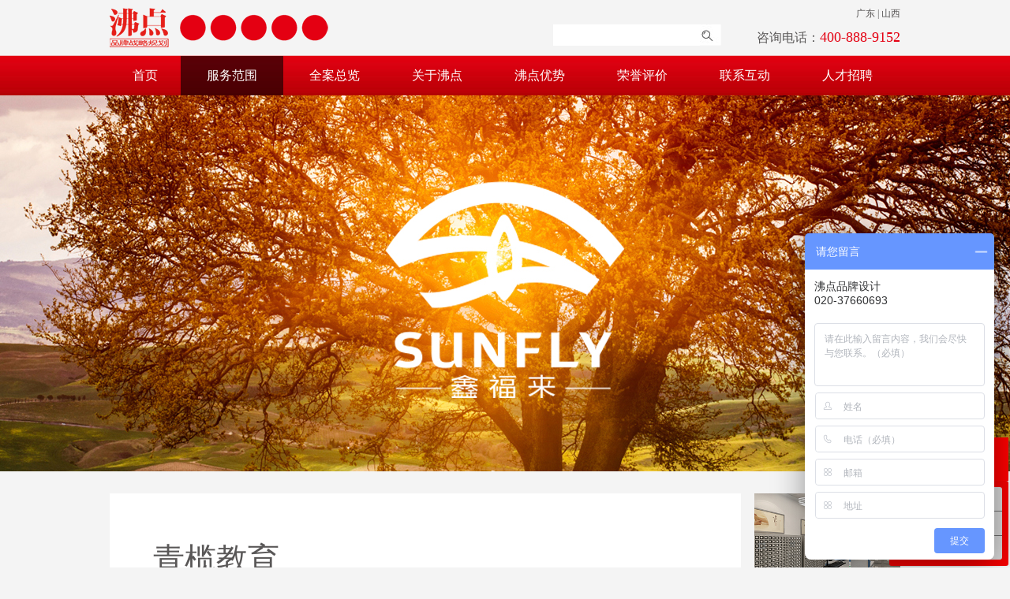

--- FILE ---
content_type: text/html; charset=utf-8
request_url: http://www.0-100c.com/view/serviceDetail.aspx?cid=101033004003&lid=100000561314746
body_size: 20128
content:
 
<!DOCTYPE html PUBLIC "-//W3C//DTD XHTML 1.0 Transitional//EN" "http://www.w3.org/TR/xhtml1/DTD/xhtml1-transitional.dtd">
<html xmlns="http://www.w3.org/1999/xhtml">
<head id="ctl00_Head1">
<meta http-equiv="Content-Type" content="text/aspx; charset=utf-8" />
<meta http-equiv="Content-Type" content="text/html; charset=utf-8" />
<meta name="author" content="lhh" /> 
<meta name="author" content="xiaohe" /> 
<meta content="telephone=no, address=no" name="format-detection">


<meta name="keywords"    content="设计,平面设计,包装设计,品牌策划,标志设计,画册设计123"/>
<meta name="description" content="沸点成立于1999年，15年来沸点的关注点始终聚焦企业盈利模式、品牌与营销的对接、设计与营销的对接、品牌与管理的对接以及企业销售的增长。沸点核心业务涵盖品牌分析、品牌规划、品牌设计（vi设计,平面设计,包装设计,品牌策划,标志设计,画册设计）"/>
<link rel="stylesheet" type="text/css" href="/css/base.css" />
<link rel="stylesheet" type="text/css" href="/css/style.css" /> 
<script type="text/javascript" src="/js/jquery.js"></script>
<script type="text/javascript" src="/js/jquery.easing.min.js"></script>
<script type="text/javascript" src="/js/jquery.SuperSlide.2.1.1.js"></script>
<script type="text/javascript" src="/js/tab.js"></script>
<script type="text/javascript" src="/js/jqnav.js"></script>
<script type="text/javascript" src="/js/jquery.float.js"></script> 
<script type="text/javascript" src="/js/jquery.js"></script>
<script type="text/javascript" src="/js/jskf/search.js"></script> 
<script type="text/javascript" src="/js/jskf/Mr.js"></script>   

 
     <script type="text/javascript" src="../js/jskf/contactIndex.js"></script>
<title>
	服务范围-沸点设计公司-品牌策划
</title></head>
<body>
 <form name="aspnetForm" method="post" action="serviceDetail.aspx?cid=101033004003&amp;lid=100000561314746" id="aspnetForm">
<div>
<input type="hidden" name="__VIEWSTATE" id="__VIEWSTATE" value="zDgRtGRuh5sQrUlpPhEOsmIv5EOnVJk2ZB7dCUprP0dzNLwBvP1cs6OP8423c8OQ9UL3zJ8WSEhdGRLW9V2BYb705a4rINDs/e5iFKaWF9HbzNsknjcXGNIsur/XiLGrm2qSjy7meJWAjry3KU+Ng69xX2EeebagA4bnhBom1NsXgfVuy+RgYCo9wOmowLP7L/UT627lyL8iCoL7RVVuHL0JHy+tI4ClgQ4brynpBuPsZSPT0nf+Nn+uwZATqUgTzSLDEOyl2U3zBoPC3wx7Nr1usAw0Yul35iIhDW28sEQ3WklzKmWJgLuFRRnEpXrILyuQcF4MXCjfk/q+biNqHfNNg0utKYWQK8OrhyULmCAthile7tG3OGOxDZihgmWm7UcsIRFWzwseNchXyUysEWj/1gwxwlZsiq62C15FJnH18JU8+2YnmhcEnw2mHnogRj7uQS9XWvaUqEc5BKVskRROqQFVEp5ijEevP9thXV5H1JoHd8apTKmuRvqnAAs/SrFY8RWIQoC9q7vas5hc2/OHNgJA/f5hbrDFkMEbcyqcUs/2x/v7mLPNwB6vi7sLhP95+mO6MtOtx5phtMqIAK4xRyY2MGkBkqp1C5rluL5NWIZNpIf5xi9GE0kiJky+ISNWyTslBNfeW6tH2j1O+vv22IX7OnnY2M8E8WeA/ci4tWABJ8S8n6gL/NM8Iko+WXrymBc0FNsuHjAww/OtTQcsxJLyTpKMycQaont7MyaIMWAJIJvUJ0nI0SCL6LbcSTG54VbXVv3/[base64]/Jo/J1Ijoj5QqpBBUf8xU3N9WnuLUIJoifpDqvXzAk+sF9wmXajDYCu01CuKsF2PkuJOgiuVIJet+IK72b1a2t27W1lolxMj35EEweLBSxx9OjROORyhG9L1GxjI2tD9byeba1twKJlyToIbCYx9eKseDetJ/zImEgvWX1Pbkz30SZGfkBoZIHReeXORUEmWBU17W9wmcFeRCnPvwJJguhuBsm0ycCS0MC7BBJBAoq4fpiQjkrl//rkHlfOmJUktF3kXacKt5TiFtpN0ujdVYTVuUrUuTeVXrYBGYoqPS9u2fqMUysIn3PrkXyCXQ5AWDRUqcuj5ah5wk8prDWFDW3ySC5v1W22S69E4Qf6/ozjJePqBgRZ9/4oY3MmaR/X33foVOWsCeTiPs6WH+xrd9G/krvIGso+TgIMC/tr0E52GTigOh38rzCFZ7Ol/gP9q/5nmBSG8cf/5RWnapGmY80MHF7H6RffnsYkoGnSLWvyLXOnRUzEcQSXw7fpsynauMKC5VfT+FIjsxC6dthchzN68IVc2rK/DxuUqXlprhrfqD/lqQKnveN3fmuUNQPiHmOFJ46ygW1p61+Q3XbLEHMQxdBXnMC1LpwlDoPryz2AAJ0pPHaaL+4NyJlc/L9uV+33qfG4kxE0SgemFeBdHbTHPBEROoLXmbYUVqh9WMfybPw==" />
</div>
 
      
<!--弹出层 start--> 
<div id="bg" class="bglayout" style="display:none;"></div>
<div id="popDiv1" class="mydiv" style=" display:none;"> 
    <div class="close_x">
        <a href="javascript:closeDiv('1')"><img src=" /images/close2.png" width="12" height="12" /></a> 
    </div>
  <div class="mybox">
     <h2>品牌咨询　　索取报价</h2> 
     <div class="call">
        欢迎咨询在线品牌顾问
        <span class="callnum">400-888-9152</span>
     </div> 
      <!--
      <span class="asksch">  
      <input name=""  id="MrPhone" type="text" class="asktxt"  style=" width:248px;"  value="输入您的电话号码"  onblur="if(this.value==''){this.value='输入您的电话号码'}" onfocus="if(this.value=='输入您的电话号码'){this.value=''}"">
      <input type="button" value="立即咨询" class="askbtn2"> 
     </span>   -->
  </div>
</div>
<div id="popDiv2" class="mydiv2" style=" display:none;">
  <div class="close_x"><a href="javascript:closeDiv('2')"><img src="/images/close.png" width="12" height="12" /></a></div>
  <div class="ewm"><img alt="" src="/uploadfiles/images/2016/2/20160219031653639.jpg" width="280" height="280"><p>扫一扫，关注沸点品牌</p></div>
</div>
<!--弹出层 end-->
  
<div class="siderbar" id="rightLarge">
   <ul class="sharelist">
       <li><a href="javascript:showDiv('1')"><span class="fx fx1"></span><br/>热线电话</a></li>
        <li style="display:none"><a href="#"><span class="fx fx2"></span><br/>网络咨询</a></li>
        <li class="nor"><a href="javascript:showDiv('2')"><span class="fx fx3"></span><br/>关注微信</a></li>
    </ul> 
    <a href="javascript:void(0)" class="backtop"><img src="/images/top.png"></a>
</div>

<div class="mydiv mydiv3" id="tantan" style="display:none">
   <p id="tantantxt"> </p>  
   <a href="javascript:CcloseDiv()" class="rewritebtn">确定</a>
</div>
<!--弹出层 end-->

<script type="text/javascript" src="/js/jquery.js"></script>
<script type="text/javascript" src="/js/jskf/search.js"></script> 
<script type="text/javascript" src="/js/jskf/Mr.js"></script> 
 
 <div class="header">
   <div class="wrap">
        <h1><a href="/index.aspx"><img  alt="" src="/uploadfiles/images/2016/2/20160218105025440.png"/></a></h1>
      <span class="home">
         <p>广东  | 山西</p>
         <span class="sch"><input id="txtsearch"  type="text" class="schtxt"/> 
             <input  type="button" class="schbtn" onclick="search()"></span>
         <p class="spa">咨询电话：<b>400-888-9152</b></p>
      </span>
   </div>
</div>
 <!--header end--> 
 <div class="nav" id="nav">
    <div class="wrap">
      <ul class="navlist" id="navlist">
        <li class="first"><a href="/index.aspx">首页</a></li>
        <li class="hover"><a href="/view/serviceIndex.aspx?cid=101033001">服务范围</a>
           <div class="navbox">
              <ul>
                <li><a href="/view/serviceIndex.aspx?cid=101033001#b">品牌策划</a></li>
                <li><a href="/view/serviceIndex.aspx?cid=101033002#b">标志vi设计</a></li>
                <li><a href="/view/serviceIndex.aspx?cid=101033003#b">产品与包装设计</a></li>
                <li><a href="/view/serviceIndex.aspx?cid=101033004#b">商业空间环境</a></li>
                <li><a href="/view/serviceArt.aspx?cid=101033008">艺术设计</a></li>
                <li><a href="/view/serviceIndex.aspx?cid=101033006#b">电商品牌建设</a></li>
                <li><a href="/view/serviceIndex.aspx?cid=101033005#b">品牌传播</a></li>
                <li><a href="javascript:void(0)">商业模式</a></li>
                <li><a href="/view/serviceProfit.aspx?cid=101033010">盈利模式</a></li>
                 
                 <li><a href="#">品牌化营销</a></li>
                 <li><a href="#">引进资本</a></li> 
                 <li><a href="#">视频制作</a></li>
               

              </ul>
           </div>        
        </li>
        <li ><a href="/view/caseIndex.aspx?cid=101034">全案总览</a></li>
        <li ><a href="/view/aboutIndex.aspx?cid=101035">关于沸点</a></li>
        <li ><a href="/view/advantageIndex.aspx?cid=101036">沸点优势</a></li>
        <li ><a href="/view/honorIndex.aspx?cid=101037">荣誉评价</a></li>
        <li ><a href="/view/contactIndex.aspx?cid=101038">联系互动</a></li>
        <li ><a href="/view/hrIndex.aspx?cid=101039">人才招聘</a></li>
    </ul>
   </div>
 </div>
 <!--nav end-->
 <div class="empty-placeholder hidden"></div>
 
 <!--head end--> 
      
   
 <div class="ban"   >
   <div class="focus">
       <ul class="rslides f426x240" >
             
                  <li onclick="" style="cursor:pointer; background:url(/uploadfiles/images/2016/4/2016042204340802.jpg) center center no-repeat;"></li>
                   
                    
      </ul>
     </div>
</div>

<div class="wrap">  
     <div class="main"> 
      <div class="mcon">
       <div class="mleft">
        
         <div class="news_tit"><h2>青榄教育<br/> <span style="font-size: 16px;"></span></h2></div>  
          <div class="newsdt"> 
            
          </div>
          <p><img src="/UploadFiles/Images/2016/5/20160516033221854.jpg" /></p><p><br/></p><p><img src="/UploadFiles/Images/2016/5/20160516033222629.jpg" /></p><p><br/></p><p><img src="/UploadFiles/Images/2016/5/20160516033223100.jpg" /></p><p><br/></p><p><img src="/UploadFiles/Images/2016/5/20160516033223554.jpg" /></p><p><br/></p><p><img src="/UploadFiles/Images/2016/5/20160516033223949.jpg" /></p><p><br/></p><p><img src="/UploadFiles/Images/2016/5/20160516033224361.jpg" /></p> 
         
       <!--mleft end--> 
       </div>
           <!--mleft end-->
       <div class="mright">
          <div class="relate_case">
          <ul class="relate_caseList">  
               
             <li title="华润三九"><a href="/view/serviceDetail.aspx?cid=101033004003&lid=100000561311621"><img alt="" src="/uploadfiles/images/2016/5/20160504093244666.jpg" width="185" height="123"><span>华润三九</span></a></li>
         
             <li title="佛山泛家居电商创意园"><a href="/view/serviceDetail.aspx?cid=101033004003&lid=100000555723339"><img alt="" src="/uploadfiles/images/2016/4/2016042203379080.jpg" width="185" height="123"><span>佛山泛家居电商创意园</span></a></li>
         
             <li title="Dr.Kong江博士（儿童店）"><a href="/view/serviceDetail.aspx?cid=101033004003&lid=100000561376269"><img alt="" src="/uploadfiles/images/2016/5/20160505115325914.jpg" width="185" height="123"><span>Dr.Kong江博士（儿...</span></a></li>
         
             <li title="居本斋"><a href="/view/serviceDetail.aspx?cid=101033004003&lid=100000021817697"><img alt="" src="/uploadfiles/images/2016/2/2016021605512650.jpg" width="185" height="123"><span>居本斋</span></a></li>
         
             <li title="蔡平华臻宝馆"><a href="/view/serviceDetail.aspx?cid=101033004003&lid=100000561379983"><img alt="" src="/uploadfiles/images/2016/5/20160504092814110.jpg" width="185" height="123"><span>蔡平华臻宝馆</span></a></li>
         
             <li title="半坡"><a href="/view/serviceDetail.aspx?cid=101033004003&lid=100000561349846"><img alt="" src="/uploadfiles/images/2016/5/20160504092740333.jpg" width="185" height="123"><span>半坡</span></a></li>
         
          
           </ul>
           <div class="relate_tit"><a href="/view/serviceIndex.aspx?cid=101033004#b">其它相关案例<b class="song"> >></b></a></div> 
          </div>
          
       </div>
       <!--mright end--> 
       <div class="baojia"><img alt="" src="../images/btn1.jpg" width="296" height="68"  onclick="showDiv('1')"/></div> 
       <div class="cls"></div>
       <div class="formbox"> 
         <div class="l">
             
 <table width="100%" border="0" cellspacing="0" cellpadding="0" class="formtable">
                  <tr>
                    <td width="420">
                       <ul class="writelist">
                         <li><p id="xingBie"><span class="red f12">（必填）</span>姓　　名：<input name="title" id="title" type="text" class="wtxt1 wtxt3"/>
                             <label><input name="xingBie"   type="radio" value="先生"  checked="checked"/> 先生</label> 
                             <label><input name="xingBie"   type="radio" value="女士"/> 女士 </label></p></li>
                         <li><p><span class="red f12">（必填）</span>电　　话：<input name="dianHua" id="dianHua" type="text" class="wtxt1"/></p></li>
                         <li><p>电子邮箱：<input name="youXiang" id="youXiang" type="text" class="wtxt1"/></p></li>
                         <li><p>公司名称：<input name="gongSiNname" id="gongSiNname" type="text" class="wtxt1"/></p></li>
                         <li><p>品牌网址：<input name="pingPaiUrl" id="pingPaiUrl" type="text" class="wtxt1"/></p></li>
                         <li><p  id="shiChangQuyu"><span class="span1"><b class="item1">
                                              <label><input  name="shiChangQuyu" type="radio" value="国内市场" class="bb" checked="checked"/>国内市场 </label></b>
                             <b class="item1"><label><input  name="shiChangQuyu" type="radio" value="国外市场" class="bb"/>国外市场</label></b>  </span>市场区域：</p></li>
                         <div id="fanWei" ><li style="margin-top:20px;"><p><b class="item2">
                             <label><input   name="fanWei" type="radio" value="时尚服装" class="bb" checked="checked"/>时尚服装</label></b>
                             <label><input   name="fanWei" type="radio" value="食品 / 保健 / 快消" class="bb" />食品 / 保健 / 快消</label></p></li>
                         <li><p><b class="item2">
                             <label><input  name="fanWei"  type="radio" value="金融 / 制造 / 服务" class="bb"/>金融 / 制造 / 服务</label></b>
                             <label><input   name="fanWei" type="radio" value="电商 / 数字化品牌" class="bb"/>电商 / 数字化品牌</label></p></li>
                         <li><p><b class="item2">
                             <label><input   name="fanWei" type="radio" value="地产 / 家居 / 酒店" class="bb"/>地产 / 家居 / 酒店</label></b>
                             <label><input   name="fanWei" type="radio" value="零售 / 连锁 / 店铺" class="bb"/>零售 / 连锁 / 店铺</label></p></li></div>
                       </ul>
                    </td>
                    <td id="fuWu">
                      <p class="red">希望沸点为你提供什么服务（可多选）</p>
                      <p><label><input   type="checkbox" value="为新的商业构想创建全新品牌" class="bb"/>为新的商业构想创建全新品牌</label></p>
                      <p><label><input   type="checkbox" value="面临重要发展机遇，原品牌提升" class="bb"/>面临重要发展机遇，原品牌提升</label></p>
                      <p><label><input   type="checkbox" value="重新规划并梳理品牌架构" class="bb"/>重新规划并梳理品牌架构</label></p>
                      <p><label><input   type="checkbox" value="零售卖场品牌化" class="bb"/>零售卖场品牌化</label></p>
                      <p><label><input   type="checkbox" value="品牌落地执行" class="bb"/>品牌落地执行</label></p>
                      <p><label><input   type="checkbox" value="品牌整合创建" class="bb"/>品牌整合创建</label></p>
                      <textarea name="qiTa" id="qiTa" cols="" rows="" class="wtxt2" onfocus="if (value =='其他需求可在留言中简单说明'){value =''}"onblur="if (value ==''){value='其他需求可在留言中简单说明'}">其他需求可在留言中简单说明</textarea>
                      <input name="" type="button" value="提 交" class="submitbtn" onclick="contactIndex_tijiao()"/> 
                    </td>
                  </tr>
            </table> 
         </div>
         <div class="r"><img src="../images/cspic10.jpg" width="240" height="330"></div> 
       </div>       
       </div> 
     </div> 
     <!--main--> 
 
   <div class="mlinks">
       <a href="/view/serviceIndex.aspx?cid=101033001">服务范围</a>|
       <a href="/view/caseIndex.aspx?cid=101034">全案总览</a>|
       <a href="/view/aboutIndex.aspx?cid=101035">关于沸点</a>|
       <a href="/view/advantageIndex.aspx?cid=101036">沸点优势</a>|
       <a href="/view/honorIndex.aspx?cid=101037">荣誉评价</a>|
       <a href="/view/contactIndex.aspx?cid=101038">联系互动</a>|
       <a target="_blank" href="http://123456c.com/">Cell细胞</a>|
       <a href="#">友情链接</a>
    </div>  
 </div> 
 <div class="cls"></div>
 
 <!--main end-->
 
<div class="links">
   <div class="wrap"> 
      <div class="links_l"> 
        <a href="/view/serviceIndex.aspx?cid=101033001#b">品牌策划</a>
        <a href="/view/serviceIndex.aspx?cid=101033002#b">标志vi设计</a>
        <a href="/view/serviceIndex.aspx?cid=101033003#b">产品与包装设计</a>
        <a href="/view/serviceIndex.aspx?cid=101033004#b">商业空间环境</a>
        <a href="/view/serviceArt.aspx?cid=101033008">艺术设计</a>
        <a href="/view/serviceIndex.aspx?cid=101033006#b">电商品牌建设</a>
        <a href="/view/serviceIndex.aspx?cid=101033005#b">品牌传播</a>
        <a href="javascript:void(0)">商业模式</a>
          
          <!--
        <a href="/view/serviceIndex.aspx?cid=101033007">视频制作</a>
          -->
          
        
        <!--<a href="/view/serviceIndex.aspx?cid=101033009">品牌化营销</a>-->
             <a href="/view/serviceProfit.aspx?cid=101033010">盈利模式</a>
         
          
      <a href="javascript:">品牌化营销</a>
        <!--<a href="/view/serviceIndex.aspx?cid=101033011">引进资本</a> -->
          <a href="javascript:">引进资本</a> 
          <a href="javascript:">视频制作</a>
      </div> 
      <div class="links_r"> 
           <div class="lxus">
              <span class="phone">
                 <p><img src="/images/share1.png" width="319" height="29" /></p>
                 <span class="call">咨询电话：<b>400-888-9152</b></span>
              </span> 
              <span class="fr"><img src="/images/ipic1.png" width="260" height="97"></span>
           </div> 
           <ul class="ftcontact">
              <li>
                 <h2>广州</h2> <p><span class="fr">地址：广州市越秀区永福路3号中核大厦3楼</span>
                     客户服务热线：020- 37660693</p>
              </li> 
              <li>
                 <h2>业务洽谈热线</h2>
                 <p><span class="fr"></span>
                    周先生：13570349049</p>
              </li> 
              <li class="last">
                <p>本网站所有图片及资料均为本公司版权所有，对于任何形式的侵权行为，我们将保留一切追究法律责任的权利. All Rights Reserved</p>

              </li>
           </ul> 
     </div> 
   </div>
</div> 
<div class="footer">
   <div class="wrap">
       <h1><a href="/index.aspx"><img  alt="" src="/uploadfiles/images/2016/2/20160218105138294.png" width="306"  /></a></h1> 
       <p> &nbsp; &nbsp;版权©2004- 2016 0- 100℃ 沸点 保留所有权利 <a href="http://www.beian.miit.gov.cn" target="_blank" textvalue=" 粤ICP备18085222号-1">粤ICP备18085222号-1</a></p>
   </div>
</div>
 
    
<script type="text/javascript"> var _bdhmProtocol = (("https:" == document.location.protocol) ? " https://" : " http://"); document.write(unescape("%3Cscript src='" + _bdhmProtocol + "hm.baidu.com/h.js%3F466b49d90c448a76b2c9d37d553b3f49' type='text/javascript'%3E%3C/script%3E")) </script>
 <!--foot end-->  
 </form>
</body>
</html>


--- FILE ---
content_type: text/css
request_url: http://www.0-100c.com/css/base.css
body_size: 4911
content:
@charset "utf-8";
/*Reset www.toprand.net*/
/*修改标记*//*修改前*/
*{ padding:0; margin:0}
html,div,ul,li,dl,dt,dd,p,h1,h2,h3,h4,h5,h6,img,form,embed,label,b{margin:0;padding:0;border:0; font-size: 100%; font-weight:normal;}
img{border:none;}
ul,ul li{ list-style:none;} 
.cls{clear:both; line-height:0px!important; height:0px!important;font-size:0px!important;} 
select,input{ vertical-align:middle;font-size:12px;outline:medium;}  
.hidden{ display:none}
i{ font-style:normal}
html,body{-webkit-text-size-adjust:none;}
table { border-collapse:collapse; }
.clear { zoom:1; }
.clear:after { content:''; display:block; clear:both; }
.pos{ position:relative;}

/*字体*/
.Arial{ font-family:"Arial", Helvetica, sans-serif;}
.yahei{ font-family:"\5FAE\8F6F\96C5\9ED1";} 
.song{font-family:"\5B8B\4F53";}



/*颜色*/
.hei{ color:#000;}
.red{ color:#e40012;}

/*链接*/
a {color:#666;text-decoration:none;hide-focus: expression( this.hideFocus=true );outline: none;}
a:hover {color:#e40012;}
a:active {color:#e40012;}

/*basic*/ 
html{font-size:63%;}
body{font-family:"\5FAE\8F6F\96C5\9ED1";font-size:1.6rem;font-size:16px;color:#595757; line-height:20px;margin:0 auto; background:#f4f4f4; min-width:1002px;}  

.wrap{ width:1002px; margin:0 auto;}
.header{ height:70px; border-bottom:1px solid #f0b7bb;}
.header h1{ float:left; padding-top:10px;}
.header h1 img{ height:50px;}
.home{ float:right; line-height:26px; width:440px; padding-top:5px;}
.home p{ text-align:right; line-height:24px; font-size:12px; font-size:1.2rem;}
.sch{ float:left; width:213px; height:27px; background:#fff; margin:2px 0 0 0;}
.schtxt{ float:left; width:175px; padding-left:10px; height:27px; line-height:27px; border:none;font-family:"\5FAE\8F6F\96C5\9ED1"; color:#999;}
.schbtn{ float:right; width:27px; height:27px; background:url(../images/schbtn1.jpg) no-repeat; border:none; cursor:pointer;}
.home p.spa{ font-size:16px; line-height:36px;}
.home p.spa b{ color:#e40012; font-size:18px;}
.nav{ height:50px; background:url(../images/bgnav1.jpg) left top repeat-x;}
.footer{ height:100px; background:#505050;}
.footer h1{ float:left; margin:24px 0 0 0;}
.footer p{ float:right;line-height:100px; color:#fff;}
.links{ background:#6e6e6e; height:422px; padding:42px 0 34px;}
.links_l{ float:left; width:161px; border-right:1px solid #b7b7b7; height:404px;}
.links_l a{ display:block; color:#fff; font-size:16px; line-height:12px; margin:0px 0 23px;}
.links_l a:hover{ color:#e40012;}
.links_r{ float:right; width:765px;}
.lxus{ float:left; width:100%; padding-bottom:8px;}
.lxus .phone{ float:left;}
.lxus .call{ color:#fff; font-size:20px; line-height:32px; margin:34px 0 0 0; float:left; background:url(../images/icon1.jpg) left center no-repeat; padding-left:40px;}
.lxus .call b{ font-size:30px;}
.ftcontact li{ float:left; width:100%; border-bottom:1px solid #b7b7b7; padding:24px 0 12px; color:#fff; line-height:24px;}
.ftcontact li.last{ border-bottom:none;}
.ftcontact li h2{ font-size:24px; line-height:32px; padding-bottom:7px;}
.ftcontact li span.fr{ width:50%;}
.navlist li{ float:left; width:130px; line-height:50px; font-size:16px; text-align:center;position:relative; z-index:999; height:50px;}
.navlist li a{ display:block; color:#fff;}
.navlist li.first{ width:90px;}
.navlist li a:hover,.navlist li.hover a,.navlist li.on a{ background:rgba(0,0,0,0.6) }
.navbox{ position:absolute; left:0; top:47px; width:100%;background:rgba(0,0,0,0.6); padding:24px 0 11px; display:none; height:325px !important;  overflow:hidden;}
.navlist li.hover ul li,.navlist li ul li{ font-size:12px; line-height:28px; height:28px; text-align:left;}
.navlist li.hover ul li a,.navlist li ul li a{ background:none; width:102px; margin:0 15px; border-bottom:1px solid #595757;-webkit-transition:none;
-moz-transition: none;-o-transition: none;-mz-transition: none;transition: none;}
.navlist li.hover ul li a:hover,.navlist li ul li a:hover{ padding:0 15px; margin:0; background:#e40012; border-bottom:1px solid #e40012;}
.navlist li.hover ul li:first-child a{ border-top:solid #595757 1px;}
.fixedSubNav{position:fixed;top:0;left:0;z-index:1000; width:100%;}
.empty-placeholder{height:47px}
.empty-placeholder2{height:380px; background:#f4f4f4;}
.mlinks{ float:left; width:1002px; line-height:82px; color:#595757; text-align:center; /* margin:0 -32px; */}
.mlinks a{ margin:0px 27px;}　
/*修改标记*//*.mlinks a{ margin:0 32px;}*/ 
/*text*/
.b{ font-weight:bold;}
.em{ text-indent:2em;}
.fl{ float:left;}
.fr{ float:right;}
/*字体大小*/
.f10{font-size:10px;}
.f12{ font-size:12px;}
.f13{ font-size:13px;}
.f14{ font-size:14px;}
.f15{ font-size:15px;}
.f16{ font-size:16px;}
.f18{ font-size:18px;}
.f20{ font-size:20px;}
.f22{ font-size:22px;}
.f24{ font-size:24px;}
.f32{ font-size:32px;}
.f36{ font-size:36px;}


 



--- FILE ---
content_type: text/css
request_url: http://www.0-100c.com/css/style.css
body_size: 33291
content:
@charset "utf-8";
/*Reset www.toprand.net*/
/*修改标记*//*修改前*/
.banner{ height:477px;}
.main{ float:left; width:100%; padding:0 0 40px 0;}
.about_m1{ display:block; overflow:hidden; clear:both; line-height:38px; color:#585757;}
.about_tit{ margin:40px 0 8px 0; display:block; overflow:hidden; clear:both; font-size:12px;text-transform:uppercase; border-bottom:2px solid #d3d3d3; padding-bottom:8px; line-height:20px; float:left; width:100%;}
.about_tit h2{ font-size:40px; line-height:56px;}
.idea,.environment{ float:left; width:100%;display:block; overflow:hidden; clear:both;line-height:38px;}
.emvironlist li{ float:left; width:490px; margin:17px 21px 0 0;}
.emvironlist li.nor{ margin-right:0;}
.emvironlist li img{ display:block;}
.team{ float:left; width:100%;}
.teamlist li{ float:left; width:100%; line-height:36px; padding:16px 0 60px; margin-bottom:26px; border-bottom:1px solid #b2b2b2;}
.teamlist li .pic{ float:left;}
.teamlist li .txt{ float:right; width:758px;}
.teamlist li .txt b{ line-height:18px; color:#e50012; border-bottom:1px solid #ec7a83; display:inline-block; height:24px;}
.teamlist li.last{ border-bottom:none;}
.academic{ float:left; width:100%; line-height:36px;}
.academiclist li{ float:left; width:100%; margin:6px 0 20px; line-height:36px;}
.academiclist li.nor{ margin-bottom:0;}
.academiclist li img{ display:block;}
.academiclist li span{ display:block; line-height:20px; margin-bottom:15px; float:left; width:100%;}
.abnews{ float:left; width:100%; margin:40px 0 0 0;}
.title{ float:left; width:100%; padding-bottom:15px; line-height:20px; font-size:12px;text-transform:uppercase;}
.title p,.title h2,.title span.line{-webkit-transition: all 0.35s ease-in-out;-moz-transition: all 0.35s ease-in-out;-o-transition: all 0.35s ease-in-out;-mz-transition: all 0.35s ease-in-out;transition: all 0.35s ease-in-out;}
.title p{ margin-left:0px;}
.title h2{font-size:40px; line-height:56px;}
.title:hover h2,.title:hover p{ color:#e40012}

.latest{ float:left; width:472px;}
.hotspot{ float:right; width:472px;}
.newbox{ float:left; width:100%; height:626px; background:#959595; color:#fff;}
.newbox .new_hot{width:472px; height:418px; overflow:hidden;}
.newbox .txt{ display:block; width:412px; padding:14px 0 0 32px; line-height:36px;}
.newbox .txt a.more{ float:right; color:#fff; font-size:13px;}
.newbox .txt a.more b{font-family:"\5B8B\4F53"; font-size:14px; line-height:24px;}
.newbox a{ color:#fff;}
.newbox .txt a.more:hover,.newbox a:hover{color:#e40012;}
.newbox h2{ font-size:21px; font-weight:bold;}
.inewslist li{ float:left; width:100%;-webkit-transition: all 0.4s ease-in-out;
-moz-transition: all 0.4s ease-in-out;-o-transition: all 0.4s ease-in-out;-mz-transition: all 0.4s ease-in-out;transition: all 0.4s ease-in-out;}
.inewslist li a{ display:block;color:#fff;border-bottom:1px dashed #fff;}
.inewslist li a:hover{ color:#fff;}
.inewslist li:hover{padding:0 28px 0 32px;margin:0 -28px 0 -32px; background:#646464;}
/*index*/
.ban{ height:477px;}
.focus{	width:100%;	height:477px;	position:relative; zoom:1; }
.f426x240{width:100%;height:477px;overflow:hidden; }/*3.21*/
.rslides li{ width:100%; height:477px; float:left;}
.rslides{width:100%;position:relative;list-style:none;padding:0px;margin: 0px; margin:0 auto;}
.rslides_nav{height:51px;width:31px;position:absolute;bottom:110px;left:0;	opacity:0.5;text-indent:-9999px;overflow:hidden;text-decoration:none;margin-top:-28px; display:none }
.rslides_nav:active{opacity:1.0}
.rslides_nav.next{left:auto;right:0}
.rslides_tabs{text-align:center;position:absolute;bottom:40px; z-index:99; left:0; width:100%; text-align:center;}
.rslides_tabs li{display:inline;margin-right:8px}
.rslides_tabs a{width:16px; height:16px; background:#fff;-webkit-border-radius:8px;-moz-border-radius:8px;-ms-border-radius:8px;border-radius:8px; text-indent:-99999px; display:inline-block; margin:0 10px;}
.rslides_tabs .rslides_here a{ background:#e40012;}


.m1{ padding:40px 0 60px; float:left; width:100%; background:#f3f3f3;}
.ihisnav li{ float:left;width:172px; height:172px; margin:36px 34px 0 0;display:table; text-align:center; font-size:18px; line-height:24px; position:relative;background:url(../images/yuan1.png) center top no-repeat;}
.ihisnav li:hover{margin-top:28px;-webkit-transition: all 0.5s ease-in-out;
-moz-transition: all 0.5s ease-in-out;-o-transition: all 0.5s ease-in-out;-mz-transition: all 0.5s ease-in-out;transition: all 0.5s ease-in-out;}
.ihisnav li a{ display:table-cell; vertical-align:middle; color:#fff;}
.ihisnav li.nor{ margin-right:0;}
.m2{ float:left; width:100%; background:#e5e5e5; height:288px;}
.fixem2{ position:fixed; left:0; top:50px; z-index:999; background:url(../images/bgfixedm2.png) left bottom repeat-x; height:50px;}
.ibrandlist li{ float:left; width:305px; margin:44px 0 0 0; height:74px;}
.ibrandlist li a{ display:block; color:#717071;}
.ibrandlist li a:hover,.ibrandlist li a.hover{ color:#e40012;}
.ibrandlist li a span.icon,.ser_tit span.icon{ background:url(../images/icon1.png) no-repeat; width:74px; height:74px; float:left; margin-right:8px;}
.ibrandlist li a span.icon1,.ser_tit span.icon1{ background-position:0 0;}
.ibrandlist li a span.icon2,.ser_tit span.icon2{ background-position:0 -74px;}
.ibrandlist li a span.icon3,.ser_tit span.icon3{ background-position:0 -148px;}
.ibrandlist li a span.icon4,.ser_tit span.icon4{ background-position:0 -219px;}
.ibrandlist li a span.icon5,.ser_tit span.icon5{ background-position:0 -296px;}
.ibrandlist li a span.icon6,.ser_tit span.icon6{ background-position:0 -370px;}
.ibrandlist li a span.txt{ float:left; width:194px; margin:20px 0 0 0; font-size:12px; text-transform:uppercase;}
.ibrandlist li a span.txt b,.ser_tit h2 b{ display:block; font-size:24px; line-height:30px;}
.ibrandlist li.spa{ border-left:1px solid #717071; border-right:1px solid #717071; width:280px; padding-left:22px; margin-right:22px;}
.ibrandlist li.nor{ width:360px;}
.ibrandlist li.nor a span.txt{ width:250px;}
.ser_tit h2{ margin-top:30px;}
.ser_tit{ display:block; overflow:hidden; clear:both;font-size:12px; text-transform:uppercase; color:#e40012; line-height:16px; padding-bottom:16px;}
.fixem2 .ibrandlist li{ margin-top:8px; height:22px; width:120px; overflow:hidden; padding: 0 15px; text-align:center;}
.fixem2 .ibrandlist li.spa{ width:auto;}
.fixem2 .ibrandlist li a span.icon{ display:none;}
.fixem2 .ibrandlist li a span.txt{ margin-top:0; margin-left:0; width:120px;}
.fixem2 .ibrandlist li a span.txt b{ line-height:22px; font-size:16px;}
.fixem2 .ibrandlist li.nor{border-right:1px solid #717071; width:auto;}
.fixem2 .ibrandlist li.nor a span.txt{ width:120px;}

.m3{ float:left; width:100%; padding:42px 0;}
.filter{ float:left; width:100%;}
.filter_tit{ display:block; overflow:hidden; clear:both; border-bottom:2px solid #cccccc;font-size:12px;line-height:20px;text-align:center; padding-bottom:20px;}
.filter_tit p{ font-size:18px; font-size:18px;}
.filter_con{ float:left; width:100%; line-height:36px; margin:13px 0 0 0; color:#707070;}
.filter_con a{ float:left; width:218px;}
.filter_con a.spa{ width:119px;}
.ibrand_tit{width:50%; text-align:center; padding:50px 0 0 0; font-size:12px; line-height:26px; overflow:hidden; clear:both; margin:0 auto;}
.ibrand_tit h2,.filter_tit h2{ color:#595757; font-size:40px; line-height:50px; width:100%;}
.ibrand_tit p{ font-size:12px; line-height:20px;}
.ibrand_tit img{-moz-transform-style:-moz-preserve-3d;-ms-transform-style:-ms-preserve-3d;-webkit-transform-style:-webkit-preserve-3d;transform-style:preserve-3d; -webkit-prespective:800;-moz-prespective:800;-ms-prespective:800;-webkit-perspective-origin:50% 50%;-moz-perspective-origin:50% 50%;-ms-perspective-origin:50% 50%; perspective-origin:50% 50%;-webkit-transition: all 0.6s ease-in-out;-moz-transition: all 0.6s ease-in-out;-o-transition: all 0.6s ease-in-out;-mz-transition: all 0.6s ease-in-out;transition: all 0.6s ease-in-out;border-radius:50%;}
.ibrand_tit:hover img{ -webkit-transform:rotateY(180deg);-moz-transform:rotateY(180deg);-ms-transform:rotateY(180deg);ransform:rotateY(180deg); }
.ibrand_tit a:hover h2,.ibrand_tit a:hover p{ color:#e40012;-webkit-transition: all 0.6s ease-in-out;-moz-transition: all 0.6s ease-in-out;-o-transition: all 0.6s ease-in-out;-mz-transition: all 0.6s ease-in-out;transition: all 0.6s ease-in-out;}
.ibrand_tit a{ display:block;}
.ibrand_tit a:hover{color:#e40012;}
.ibrandlist2 li{ float:left; width:314px; margin:30px 10px 0 10px; font-size:12px; line-height:38px;}
/*修改标记*//*.ibrandlist2 li{ float:left; width:314px; margin:30px 26px 0 0; font-size:12px; line-height:38px;}*/
.ibrandlist2 li.nor{ margin-right:0;}
.ibrandlist2 li h2{ font-size:16px; border-bottom:1px solid #878787;}
.ibrandlist2 li h2 span.num{ float:right; background:url(../images/mouse.png) left center no-repeat; font-size:12px; padding-left:18px;}
.ibrandlist2 li a{ display:block;}
.ibrandlist2 li a img{ display:block;-webkit-transition: all 0.6s ease-in-out;-moz-transition: all 0.6s ease-in-out;-o-transition: all 0.6s ease-in-out;-mz-transition: all 0.6s ease-in-out;transition: all 0.6s ease-in-out;}
.ibrandlist2 li .work_thumb{ width:314px; height:208px; overflow:hidden;}
.ibrandlist2 li a:hover img{-webkit-transform:scale(1.1);-moz-transform:scale(1.1);-ms-transform:scale(1.1);transform:scale(1.1);}
.lookmore{ float:right; margin:20px 0 0 0;}
.lookmore a{ background:url(../images/more2.png) right center no-repeat; padding-right:16px; color:#e40012; font-weight:bold; font-size:13px;}
.lookmore2 a{background:url(../images/more.png) right center no-repeat;}
.lookmore3{ width:209px; margin:0 auto; float:none; line-height:33px; background:#e6e6e6; margin-top:40px; text-align:left;}
.lookmore3 a{ padding-left:73px; display:block; background:none; color:#999;background:url(../images/jtpic3.png) 132px center no-repeat;-webkit-transition: none;
-moz-transition: none;-o-transition: none;-mz-transition: none;transition: none;}
.lookmore3 a:hover{ color:#e40012; background:url(../images/more.png) 132px center no-repeat;}
.vibox{ float:left; width:100%; margin:32px 0 0 0;}
.mtop{ padding-top:0;}
.iabnews{ margin:50px 0 0 0;}
.filter2{ text-align:left; margin-top:42px; border-bottom:1px solid #a6a5a5; font-size:12px;}
.filter2 a{ float:right; color:#e51f19; font-size:18px; margin:46px 0 0 0;}
.filter2 h2{ font-size:40px;}
.filter2 h2 i{ font-size:12px; width:100%; display:block; line-height:18px;}
/*case*/
.case{ float:left; width:100%; margin:40px 0 0 0;}
.case_tit{ float:left; width:100%; font-size:12px; line-height:20px; padding-bottom:15px; border-bottom:1px solid #b2b2b2; font-weight:normal;}
.case_tit h2{ font-size:40px; line-height:56px;}
.caselist li{ float:left; width:100%; margin:26px 0 0px 0; line-height:40px; font-size:16px;}
.caselist li a img{ margin-bottom:6px;}
.caselist li a img,.caselist li a{ display:block;}
.caselist li a h2 span{ float:right; font-size:12px;}
.mcon{ float:left; width:100%; padding:28px 0 0 0;}
.mleft{ float:left; width:800px; background:#fff; padding:60px 0 0 0;}
.mright{ float:right; width:185px;}
.relate_tit{ line-height:42px; background:#c8c8c8; float:left; width:100%;}
.news_tit{ border-bottom:1px solid #b8b7b8; color:#595757; font-size:40px; line-height:48px; padding:0 0 22px 55px; display:block; overflow:hidden; clear:both;}
.newsdt{ display:block; overflow:hidden; clear:both; padding:26px 55px 0; line-height:36px;}
.relate_case{ float:left; width:100%; ; text-align:center; line-height:30px; font-size:12px;}
.sharelist li{ float:left; width:92px; text-align:center; margin:0 0 0 47px; padding:32px 0 28px; font-size:12px; border-bottom:1px solid #a9a8a9;}
.sharelist li.nor{ border-bottom:none;}
.sharelist li a span.fx{ display:inline-block; width:46px; height:50px; background:url(../images/icon2.png) no-repeat;}
.sharelist li a:hover span.fx{ background:url(../images/ico3.png) no-repeat;}
.siderbar .sharelist li a span.fx{ background:url(../images/ico5.png) no-repeat;}
.sharelist li a span.fx1,.sharelist li a:hover span.fx1,.siderbar .sharelist li a span.fx1{ background-position:0 0;}
.sharelist li a span.fx2,.sharelist li a:hover span.fx2,.siderbar .sharelist li a span.fx2{ background-position:0 -50px;}
.sharelist li a span.fx3,.sharelist li a:hover span.fx3,.siderbar .sharelist li a span.fx3{ background-position:0 -100px;}
.baojia{ float:left; width:800px; text-align:center; margin:57px 0 0 0;}
.formbox{ display:block; overflow:hidden; clear:both; border:2px solid #e58486; margin:50px 0 0 0;}
.formbox .r{ float:right; padding:20px 26px 28px 0;}
.formbox .l{ float:left; width:695px; padding:20px 0 0 0;}
.formtable{ float:left; width:100%;}
.formtable td{ vertical-align:top;}
.formtable p{ padding-bottom:15px;}
.formtable .bb{ margin-right:6px;}
.writelist li{ text-align:right; width:390px; float:left;}
.wtxt1{ width:245px; height:18px; border:none; line-height:18px; color:#666; font-size:12px; padding-left:5px; background:#fff;}
.wtxt3{ width:133px;}
.writelist li .span1{ width:246px; float:right;}
.item1{ margin-left:10px;}
.item2{ width:170px; display:inline-block; text-align:left;}
.wtxt2{ border:1px solid #b6b6b7; height:60px; width:264px; resize:none; padding-left:5px; font-size:12px; color:#444;font-family:"\5FAE\8F6F\96C5\9ED1"; line-height:24px; margin-top:-8px;outline:none;}
.submitbtn{ float:right; width:88px; height:24px; border:none; cursor:pointer; color:#fff; background:#717071; margin:6px 10px 0 0; font-size:16px;}
.submitbtn:hover{ background:#e40011; color:#fff;}

/*news*/
.newsdt_tit{ float:left; width:100%; padding:78px 0 48px; text-align:center; line-height:48px;}
.newsdt_tit h2{ line-height:85px; font-size:40px;}
/*修改标记*//*.newsdt_tit h2{ line-height:85px; font-size:60px;}*/
.nslist li{ float:left; width:487px; margin:0 0 40px; line-height:50px;}
.nslist li.fr{ float:right;}
.news_detail{ float:left; width:100%; line-height:36px;}
.tips{ float:left; width:100%; margin:90px 0 0 0; border-bottom:2px solid #cdcdcd; line-height:60px;}
.tips a{ color:#e50012; width:447px; float:left; overflow:hidden;}
.tips a.backlist{ float:right; width:auto;}
/*contact*/
.contact{ display:block; overflow:hidden; clear:both; margin:30px 0 0 0;}
.ask{ float:left; width:100%;}
.ask p{ margin:10px 0 0 0; line-height:38px; background:url(../images/tel_icon1.jpg) left center no-repeat; font-size:20px; color:#231815; padding-left:40px;}
.ask p b{ font-size:30px;}
.askbtn{ float:right; width:230px; background:#e40012; line-height:76px; text-align:center; font-size:32px; color:#fff;}
.askbtn:hover{ color:#fff;}
.problem{ float:left; width:100%; padding-bottom:30px; border-bottom:1px solid #b2b2b2;}
.problemlist li{ float:left; width:100%; line-height:36px;}
.problemlist li h2{ color:#e50012;}
.honor{ float:left; width:100%; padding-top:20px;}
.honorlist li{ float:left; width:100%; margin:26px 0 0 0; height:280px; overflow:hidden;}
.honorlist li .pic{ float:left;}
.honorlist li .txt{ float:right; width:672px; height:279px; border-bottom:1px solid #b1b0b1; line-height:36px;}
.honorlist li .txt h2{ color:#e00012; font-size:24px; line-height:24px; padding-bottom:10px;}
.response{ float:left; width:100%;}
.responselist li{ float:left; width:100%; margin:20px 0 10px 0;}
.responselist li .pic{ float:left;}
.responselist li .txt{ float:right; width:592px; line-height:36px; border-bottom:1px solid #b1b0b1; height:175px; margin-top:-10px;}
.response .academiclist{ float:left; width:100%; padding:14px 0 0 0; border-bottom:2px solid #d1d1d1;}
.design{border-bottom:2px solid #d1d1d1; padding-bottom:30px;}

/*advatage*/
.advatage{ padding-top:0px;}
.about_tit2{ margin-bottom:8px;}
/*service*/
.service{ float:left; width:100%; padding:0px 0 40px; position:relative;}
.jiao{ position:absolute; left:0; top:0;}
.designlist li{ float:left; line-height:26px; border-left:2px solid #d61518; padding-left:12px; margin:12px 155px 0 5px;}
.designlist2 li{ margin-right:32px;}/*gai*/
.designlist3 li{ margin-right:166px;}
.designlist4 li{ margin-right:145px;}
.designlist5 li{ margin-right:250px;}
.designlist li.nor{ margin-right:0;}
.designlist li p{ padding-bottom:10px;}
.vibox2{ float:left; width:100%; margin:68px 0 0 0;}
.service_tab{ float:left; width:100%; background:#dddddd;}
.service_tabcon{ position:relative; float:left; width:100%; padding:36px 0 60px; line-height:36px; height:556px;}
.service_tabcon .moredt{ float:right; font-size:13px;}
.service_tabcon .moredt a{color:#e40012; font-weight:bold;}
.maintab{ float:left; width:100%; padding:80px 0 0;}
.tabnav{ width:400px; margin:0 auto; height:246px; position:relative;}
.tabnavlist li{ float:left; width:246px; height:246px; text-align:center;}
.tabnavlist li.last{ margin-left:-100px; }
.tabnavlist li a{ display:inline-block;width:246px; height:246px;border-radius:50%; position:relative;}
.tabnavlist li a img{ position:absolute; left:0; top:0;}
.tabnavlist li a img.aa{ opacity: 1;
    visibility: visible;
    -webkit-transform: scale(1) rotate(0);
    -moz-transform: scale(1) rotate(0);
    -ms-transform: scale(1) rotate(0);
    -o-transform: scale(1) rotate(0);
    transform: scale(1) rotate(0);
    -webkit-transition: all 0.2s ease-in-out;
    -moz-transition: all 0.2s ease-in-out;
    transition: all 0.2s ease-in-out;}
.tabnavlist li a img.bb{ opacity: 0;
    visibility: hidden;
    -webkit-transform: scale(0.5);
    -moz-transform: scale(0.5);
    -ms-transform: scale(0.5);
    -o-transform: scale(0.5);
    transform: scale(0.5);
    -webkit-transition: all 0.2s ease-in-out 0.3s;
    -moz-transition: all 0.2s ease-in-out 0.3s;
    transition: all 0.2s ease-in-out 0.3s;}
.tabnavlist li a:hover img.aa,.tabnavlist li a.hover img.aa{ opacity:1;-webkit-transform: scale(0.5) rotate(0);
    -moz-transform: scale(0) ;
    -ms-transform: scale(0);
    -o-transform: scale(0) ;
    transform: scale(0); z-index:3;visibility: hidden;}
.tabnavlist li a:hover img.bb,.tabnavlist li a.hover img.bb{ opacity: 1;
-webkit-transform: scale(1) rotate(0);
    -moz-transform: scale(1) rotate(0);
    -ms-transform: scale(1) rotate(0);
    -o-transform: scale(1) rotate(0);
    transform: scale(1) rotate(0);
	 z-index:999;
	 visibility: visible;
}

.tabnavlist li.last a:hover,.tabnavlist li.last a.hover{}
.tabcon1{ float:left; width:100%; line-height:36px; margin:50px 0 0 0;}

.research{ float:left; width:100%; margin:60px 0 0 0;}
.research .repic{ float:left; width:438px;}
.research .retxt{ float:right; width:485px; line-height:28px;}
.research .retxt h2{ color:#231815; font-size:24px; line-height:26px; padding-bottom:10px;}
.research .retxt p.tit{ line-height:30px; padding:8px 0;}
.research .retxt p span{ display:inline-block; width:193px;}
.research .retxt p span.spa{ width:88px;}
/*修改标记*//*.research .retxt p span.spa{ width:92px;} */
.lxtxt{ width:300px; border:none; border-bottom:2px solid #b2b1b2; height:26px; line-height:26px; background:none; font-size:14px; color:#606060}
/*修改标记*//*.lxtxt{ width:305px; border:none; border-bottom:2px solid #b2b1b2; height:26px; line-height:26px; background:none; font-size:14px; color:#606060}*/
.research .retxt .submitbtn{ float:none;}
.word1{ float:left; width:100%; border-bottom:1px solid #a6a6a5; text-align:center; padding-bottom:30px; font-size:24px;}
.word1 h2{ font-size:40px; line-height:70px;}
.years{ float:left; width:100%; margin:20px 0 0 0;}
.yearslist{ position:relative; width:485px; height:328px; margin:0 auto;}
.yearslist li{ float:left; position:absolute; color:#a4a4a4; font-size:70px; line-height:normal; cursor:pointer; font-weight:bold;}
.yearslist li.list1{ font-size:110px; color:#383838; left:82px; top:0;}
.yearslist li.list2{ left:312px; top:30px;}
.yearslist li.list3{ font-size:190px; top:90px; left:0;}
.yearslist li.list4{ font-size:93px; top:120px; left:258px; color:#5e5e5e;}
.yearslist li.list5{ font-size:120px; top:220px; left:258px; color:#8b8b8b;}
.yearslist li span.hover,.yearslist li span:hover{ color:#e40012;-webkit-transition: all 0.35s ease-in-out;
-moz-transition: all 0.35s ease-in-out;-o-transition: all 0.35s ease-in-out;-mz-transition: all 0.35s ease-in-out;transition: all 0.35s ease-in-out;}

.yearslist li.list1:hover{ font-size:120px;}
.yearslist li.list2:hover{ font-size:80px;}
.yearslist li.list3:hover{ font-size:200px;}
.yearslist li.list4:hover{ font-size:103px;}
.yearslist li.list5:hover{ font-size:130px;}

.years_tab{ float:left; width:100%; margin:70px 0 0 0; text-align:center;}
.years_tab h2{ color:#595957; font-size:24px; padding-bottom:10px;}
.years_tab h2 b{ color:#e40012; font-size:36px;}
.view{ float:left; width:100%; margin:40px 0 0 0;}
.view_tit{ text-align:center; border-bottom:1px solid #a6a6a5; padding-bottom:30px; text-align:center; font-size:24px;}
.view_tit h2{ line-height:70px; font-size:40px;}
.people{ float:left; width:100%; background:url(../images/bgdian2.jpg) left bottom repeat-x; position:relative;}
.peoplelist li{ float:left; width:210px; height:211px; margin:50px 27px 0 0; cursor:pointer;text-align:center; padding:10px;padding-bottom:38px; position:relative;}
.peoplelist li span{ background:url(../images/jiao2.jpg) center bottom no-repeat; height:13px; width:20px; position:absolute; left:95px; bottom:0; display:none}
.peoplelist li.hover span,.peoplelist li:hover span{ display:block;}
.peoplelist li.nor{ margin-right:0;}
.peoplelist li:hover,.peoplelist li.hover{ background:url(../images/bgyuan1.png) center top no-repeat;}
.people span.prev,.people span.next,.tPrev,.tNext{ background:url(../images/lrbtn1.png) no-repeat; width:30px; height:50px; position:absolute; left:-50px; top:50%; margin-top:-20px; cursor:pointer;}
.people span.prevStop,.people span.nextStop{ display:none;}
.people span.next,.tNext{ background-position:-30px 0; left:auto; right:-50px;}
.people_tab{ display:block; overflow:hidden; clear:both; border-bottom:2px solid #e83c4a; padding:38px 60px 28px 75px;}

.jincai{ position:absolute; top:-5px; right:10px; background:#f3f3f3;}
.histab_con{ float:left; width:100%; margin:12px 0 0 0; line-height:36px;}
.word2{ display:block; overflow:hidden; clear:both; text-align:center; margin:36px 0 0 0; float:left; width:100%;}
.people_tit{ border-left:4px solid #e40012; padding-left:15px; display:block; overflow:hidden; clear:both; height:48px; line-height:20px; margin-left:-20px; color:#e40012; margin-bottom:20px;}
.people_tit h2{ font-size:24px; font-weight:bold; line-height:28px;}

.siderbar{ background:#e40012; width:92px; position:fixed; right:0; top:50%; margin-top:-190px; z-index:999; display:none;}
.siderbar .sharelist li{ margin:0 0 0 15px; width:64px; border-bottom:1px solid #f28089; padding:15px 0;}
.siderbar .sharelist li a{ color:#fff;}
.backtop{ float:left; width:100%; text-align:center; padding:10px 0;}

.news{ float:left; width:100%; margin:65px 0 0 0; position:relative;}
.newslist li{ float:left; width:315px; height:377px; background:#fff; margin-right:19px; margin-top:8px;}
/*修改标记*//*.newslist li{ float:left; width:315px; height:377px; background:#fff; margin-right:27px; margin-top:8px;}*/
.newslist li .npic{ float:left; width:315px; height:209px; overflow:hidden;}
.newslist li .nword{ display:block; overflow:hidden; clear:both; padding:16px 20px 0; color:#878787; line-height:30px;}
.newslist li .nword h2{ border-bottom:2px solid #c7c7c7; line-height:36px; margin-bottom:6px;}
.newslist li .nword p.spa{ margin-top:8px;}
.newslist li .nword span.num{ background:url(../images/mouse.png) left center no-repeat; padding-left:20px; font-size:12px; line-height:24px; float:left;}
.newslist li .nword span.dt{ float:right; font-size:12px; color:#e40012;}
.newslist li.nor{ margin-right:0;}
.newslist li a{ display:block;}
.newslist li a img{display:block;-webkit-transition: all 2s ease-in-out;-moz-transition: all 2s ease-in-out;-o-transition: all 2s ease-in-out;-mz-transition: all 2s ease-in-out;transition: all 2s ease-in-out;}
.newslist li a:hover img{-webkit-transform:scale(1.1);-moz-transform:scale(1.1);-ms-transform:scale(1.1);transform:scale(1.1);}
.newslist li a:hover h2{color:#e40012;}
.news a.prev,.news a.next{ background:url(../images/lrbtn1.png) no-repeat; width:30px; height:52px; display:block; position:absolute; left:-45px; top:50%;}
.news a.next{ background-position:-30px 0; left:auto; right:-45px;}
.news a.nextStop{ display:none;}
.news a.prevStop{ display:none;}
.bglayout{ position:fixed; z-index:88888; width:100%; background:rgba(0,0,0,0.5); height:100%;}
.mydiv{ position:fixed; left:50%; top:50%; width:500px; height:180px;background:#eaebeb; z-index:999999; border-radius:5px; margin:-90px 0 0 -250px; background:#e50012;}
.close_x{ position:absolute; right:15px; top:15px;}
.mybox{ display:block; overflow:hidden; clear:both; border:1px solid #e50012; border-radius:5px; padding:18px 8px 8px; text-align:center; color:#fff;}
.mybox h2{ line-height:35px; font-size:24px; padding-bottom:10px;}
.mybox .call{ border:2px solid #fff; margin:5px 60px; line-height:30px; font-size:16px; padding:8px 0; border-radius:2px;}
.mybox .call .callnum{ display:block; font-size:28px; font-weight:bold; background:url(../images/callnum.jpg) 50px center no-repeat; padding-left:14px;}
.asksch{ display:inline-block;background:#fff; width:358px; height:35px; margin-top:17px; border-radius:4px; overflow:hidden;}
.asktxt{ float:left; width:250px; padding-left:8px; line-height:35px; height:35px; border:none; color:#707070;}
.askbtn2{ float:right;  background:url(../images/schbtn2.jpg) no-repeat; width:101px; height:35px; border:none; cursor:pointer; color:#fff; font-size:14px;}
.mydiv2{ position:fixed; width:420px; height:420px; background:#fff; left:50%; top:50%; margin:-210px 0 0 -210px; z-index:99999;}
.ewm{ text-align:center; font-size:20px; line-height:30px; margin:48px 0 0 0;}

.lianxiang{ float:left; width:100%; line-height:36px; margin:50px 0 0 0; padding-top:50px;}
.lianxiang h2{ line-height:50px; font-size:36px; padding-bottom:20px;}
.develop{ float:left; width:100%; background:#6e6e6e; margin:72px 0 0 0; line-height:38px; color:#fff; padding-bottom:72px;}
.about_tit3{ color:#fff; border-bottom:1px solid #fff;}
.job{ float:left; width:100%; background:#c81e1e; color:#fff;}
.job .mlinks{ color:#fff;}
.job .mlinks a{ color:#fff;}
.apply{ float:left; width:100%; padding-bottom:40px;}
.joblist li{ float:left; width:100%; padding-bottom:15px; line-height:36px; font-size:21px;}
.joblist li span.lei{ float:left; font-size:24px; width:198px;}
.joblist li span.jobname{ float:left; width:802px;}
.joblist li span.jobname a{ color:#fff; width:180px; float:left;}
.joblist li span.jobname a:hover b,.joblist li span.jobname a.hover b{ border-bottom:4px solid #fff;}
.jobcon{ display:block; overflow:hidden; clear:both; border:1px solid #fff; padding:38px 0; line-height:36px; margin-top:20px;}
.job_intro{ float:left; width:474px; padding:0 38px; border-right:1px solid #fff;}
.apply_box{ float:right; width:345px; padding:0 46px 0 0; position:relative;}
.submittips{ position:absolute; left:50%; top:50%; width:300px; margin:-150px 0 0 -170px; background-color:rgba(0,0,0,0.7); border-radius:5px; text-align:center; padding-bottom:10px; display:none;}
.repiclist li{ float:left; width:100%; position:relative;}
.repiclist li img{ display:block;}
.repiclist li a span{ display:block; color:#fff; line-height:30px; background-color:rgba(0,0,0,0.5); height:0px; overflow:hidden; position:absolute; left:0; bottom:0;-webkit-transition: all 0.4s ease-in-out;-moz-transition: all 0.4s ease-in-out;-o-transition: all 0.4s ease-in-out;-mz-transition: all 0.4s ease-in-out;transition: all 0.4s ease-in-out; width:100%; text-align:center;}
.repiclist li a:hover span{ height:30px;}
.hrbtn1{ background:#e40012; color:#fff; border:none; cursor:pointer; line-height:34px; font-size:16px; width:120px; border-radius:5px;}
.box_top{ float:left; width:100%; height:205px; overflow:hidden; background:#fff; border-radius:8px; padding-top:16px;}
/*.updatebtn{ background:url(../images/btn2.png) no-repeat; margin:24px 0 0 0; width:344px; height:75px; line-height:75px; text-align:center; color:#c81e1e; border:none; cursor:pointer; font-size:24px;font-family:"\5FAE\8F6F\96C5\9ED1";}*/
.fileUpload{ float:left; width:100%;margin:24px 0 0 0; position:relative;}
.updatebtn{ background:url(../images/btn2.png) no-repeat;  width:344px; height:75px; line-height:75px; text-align:center; color:#c81e1e; border:none; cursor:pointer; font-size:24px;font-family:"\5FAE\8F6F\96C5\9ED1"; display:block;}
.fileUpload .upload{width:344px; height:75px; position:absolute; top: 0;right: 0;margin: 0;padding: 0;font-size: 20px;cursor: pointer;opacity: 0;filter: alpha(opacity=0);}

.phonecall{ text-align:center; margin:15px 0 0 0; font-size:18px; line-height:40px;}
.phonecall b{ display:block; font-size:36px; font-weight:bold;}
.box_top p{border-bottom:1px solid #6e6e6e; margin:0 22px; display:block; overflow:hidden; clear:both; line-height:45px; color:#6e6e6e;}
.box_top p.spa{ border-bottom:none;}
.jobtxt{ width:210px; height:45px; line-height:45px; border:none; font-size:16px;font-family:"\5FAE\8F6F\96C5\9ED1";color:#6e6e6e;}
.applybtn{ float:left; width:100%; height:67px; background:#6e6e6e; font-size:24px; font-weight:bold; color:#fff; border:none; cursor:pointer;font-family:"\5FAE\8F6F\96C5\9ED1";}


.slideBox{ width:472px; height:418px; overflow:hidden; position:relative; }
.slideBox .hd{ height:15px; overflow:hidden; position:absolute; left:50%; bottom:5px; z-index:1; margin-left:-30px;}
.slideBox .hd ul{ overflow:hidden; zoom:1; float:left;  }
.slideBox .hd ul li{ float:left; margin:0 4px;width:8px; height:8px;text-align:center; background-color:rgba(255,255,255,0.6); cursor:pointer; text-indent:-9999em; border-radius:50%;}
.slideBox .hd ul li.on{ background-color:rgba(255,255,255,1); color:#fff; }
.slideBox .bd{ position:relative; height:100%; z-index:0;   }
.slideBox .bd li{ zoom:1; vertical-align:middle; }
.slideBox .bd img{ width:472px; height:418px; display:block;  }
.slideBox .prev,.slideBox .next{ position:absolute; left:0; top:50%; margin-top:-26px; display:block; width:20px; height:52px; background:url(../images/lrbtn3.png) no-repeat; filter:alpha(opacity=50);opacity:0.5;   }
.slideBox .next{ left:auto; right:0; background-position:-21px 0; }
.slideBox .prev:hover,
.slideBox .next:hover{ filter:alpha(opacity=100);opacity:1;  }
.slideBox .prevStop{ display:none;  }
.slideBox .nextStop{ display:none;  }


.model{ display:block; overflow:hidden; clear:both; line-height:36px; color:#595957;}
.sellcase_List li{ float:left; width:100%; margin:28px 0 0 0; line-height:36px;}
.sellcase_List li p.spa{ margin-top:10px;}
.sellcase_List li h2{ color:#e40012;}
.ser_tit2{ float:left; width:100%; margin:20px 0 0 0;}
.ser_tit2 span.icon6{ background:url(../images/articon1.jpg) center bottom no-repeat;}
.art{ margin:0 auto; width:450px; padding-top:80px;}
.art_tit{ border-top:10px solid #9f987b; width:100%; float:left; text-align:center; line-height:94px; font-size:40px;}
.relate_caseList li{ float:left; width:100%; margin-bottom:8px; position:relative;}
.relate_caseList li img{ display:block;}
.relate_caseList li a span{ position:absolute; left:0; bottom:0; width:100%; line-height:30px; height:0; overflow:hidden; background-color:rgba(0,0,0,0.5); color:#fff;-webkit-transition: all 0.4s ease-in-out;
-moz-transition: all 0.4s ease-in-out;-o-transition: all 0.4s ease-in-out;-mz-transition: all 0.4s ease-in-out;transition: all 0.4s ease-in-out;}
.relate_caseList li a:hover span{ height:30px;}



.mod18{width:100%;position:relative; margin:60px 0 0 0;}
.mod18 .btn{position:absolute;width:15px;height:30px;top:-6px;cursor:pointer;z-index:99;font-size:24px;z-index:999; color:#e50112}
.mod18 .prev{left:-20px;}
.mod18 .next{right:-20px;}
.mod18 li{float:left;}
.mod18 .cf{ float:left; width:100%;}
.mod18 .cf li{position:relative;}
.mod18 .picBox{position:relative;overflow:hidden;}
.mod18 .picBox ul{position:relative;}
.mod18 .picBox .cf2 li{ height:300px; overflow-y:auto;}
.mod18 .picBox li{ width:1002px; float:left; margin:30px 0 0 0;}
.mod18 .listBox{width:905px; overflow:hidden;height:50px;position:relative;background:url(../images/bgdian.jpg) left 10px repeat-x;}
.mod18 .listBox ul{height:50px;position:absolute;width:}
.mod18 .listBox li{width:130px;height:60px;cursor:pointer;position:relative; background:url(../images/bgyuan2.jpg) left 0 no-repeat; padding-top:20px;}
.mod18 .listBox .on{ background:url(../images/bgyuan.jpg) left top no-repeat;}

.mydiv3{ background:#fff; width:300px; height:auto; margin:-40px 0 0 -150px;text-align:center; padding:10px 0; line-height:30px;}
.rewritebtn{ background:#e40012; width:100px; line-height:36px; display:inline-block; color:#fff; border-radius:5px;}
.rewritebtn:hover{ color:#fff;}
.bkmsg{ float:right; margin:8px 0 0 0;}




--- FILE ---
content_type: application/x-javascript
request_url: http://www.0-100c.com/js/jqnav.js
body_size: 1541
content:
$(document).ready(function(){
$(window).scroll(function(){
		var $this = $(this);
		var targetTop = $(this).scrollTop();		
		if (targetTop >= 131){
			$("#nav").addClass("fixedSubNav");
			$(".empty-placeholder").removeClass("hidden");
		}
		else{
			$("#nav").removeClass("fixedSubNav");
			$(".empty-placeholder").addClass("hidden");
		}
});
$(window).scroll(function(){
	var $this = $(this);
    var targetTop2 = $(this).scrollTop();	
    if(targetTop2>980){
	  $("#m2").addClass("fixem2");
	  $(".empty-placeholder2").removeClass("hidden");
	}
	else{
	  $("#m2").removeClass("fixem2");
	  $(".empty-placeholder2").addClass("hidden");
		}
})


$(window).scroll(function() {		
if($(window).scrollTop() >= 400){
	$('#rightLarge').show(); 
	}else{    
	$('#rightLarge').hide();    
		}  
	});
	$('.backtop').click(function(){
	$('html,body').animate({scrollTop: '0px'}, 800);});	

 //$("#rightLarge").float({ position: "jsRight" });
m_prod_catalog();
});

function m_prod_catalog(){
	var self = "";
	var self_top = "";
	var pos_nav_offsetTop = "";
	$("#navlist li:eq(1)").hover(
		function(){
			self = $(this);
			self.addClass("hover").children("div").stop().slideDown(320);
			//slideDown
		},
		function(){
			var self = $(this);
			self.children("div").slideUp(function(){self.removeClass("hover");});
		}
	);
};


function showDiv(n){
	$('#popDiv'+n).fadeIn();
	$('#bg').fadeIn();
	}
function closeDiv(n){
	$('#popDiv'+n).fadeOut();
	$('#bg').hide();
	}
	






--- FILE ---
content_type: application/x-javascript
request_url: http://www.0-100c.com/js/jskf/search.js
body_size: 366
content:

function search() {
    var ssid = document.getElementById("txtsearch").value;
    if (ssid == '') {
        alert('请输入搜索关键字!');
        return false;
    }
    window.location.href = "/view/search.aspx?ssid=" + ssid + "";
}

$(function () { 
    CcloseDiv();
})
function CcloseDiv() {
    $("#tantan").hide(); //先让div隐藏
} 

--- FILE ---
content_type: application/x-javascript
request_url: http://www.0-100c.com/js/jskf/Mr.js
body_size: 1696
content:
function list0(cid) {
    pg0 = pg0 + 1;
    $.ajax({
        type: "POST", url: "/view/serviceIndex.aspx", data: { cid: cid, pg: pg0 }, dataType: 'json', success: function (data) {
            var htmll = "";
            for (var i = 0; i < data.length; i++) {
                htmll += data[i];
            }
            $("#list0").append(htmll);
        }
    });
}

$(function () { 
    $(".askbtn2").click(function () { 
        var MrPhone = $("#MrPhone").val().trim();
        var regtellphoneo = /^((\d{3,4})-(\d{7,8}))|((\d{3,4})-(\d{7,8})-(\d{1,4}))|([1][3-8]\d{9}$)/;//手机加座机
        if (MrPhone == "" || MrPhone == "输入您的电话号码") { 
             SslowDiv('电话号码不能为空,请重新输入!') 
        }
        else if (!regtellphoneo.test(MrPhone)) { 
            SslowDiv('您输入的联系方式有误，请正确填写您的联系方式,座机格式如下：400-8889152')
        }
        else {
            $.ajax({
                type: "POST", url: "/content/Mr.ashx", data: { MrPhone: MrPhone }, dataType: 'json', success: function (data) {
                    if (data == "0") {
                        SslowDiv('提交失败!') 
                    }
                    else if (data == "1") {
                        SslowDiv('您的电话已经提交，请耐心等待回复!')
                        location.reload(true);   //每调一次就会刷新一次
                    }
                }
            });
        }
    })
}) 
function SslowDiv(txt) {
    $("#tantantxt").text("");
    $("#tantantxt").text(txt);
    $("#tantan").fadeIn("slow");//淡入淡出效果 显示div 
}




--- FILE ---
content_type: application/x-javascript
request_url: http://www.0-100c.com/js/jquery.float.js
body_size: 3844
content:
/**
 * $.float
 * @extends jquery.1.4
 * @fileOverview 创建一个悬浮层，支持上、下、左、右、右中、左中浮动
 * @example
 *    $("#to-right").float({position:"rm"}); //右中位置浮动
 */
jQuery.fn.float= function(settings){
	if(typeof settings == "object"){
		settings = jQuery.extend({
			//延迟
			delay : 1000,
			//位置偏移
			offset : {
				//left : 0,
				//right : 2,
				top : 0,
				bottom : 0
			},
			style : null, //样式
			width:160,  //宽度
			height:100, //高度
			position:"rm" //位置
		}, settings || {});	
		var winW = $(window).width();
		var winH = $(window).height();
		
		//根据参数获取位置数值
		function getPosition($applyTo,position){
			var _pos = null;
			var _posH = $(window).height()<=768 ? 100 : 380;

			switch(position){
				case "jsRight" : 
					$applyTo.data("offset","right");
					$applyTo.data("offsetPostion",settings.offset.right);
					//_pos = {right:settings.offset.right+20,top:_posH };
					_pos = { top: _posH };
//					_pos = {right:settings.offset.right,top:winH/2-$applyTo.innerHeight()/2};
					break;
				case "jsLeft" :
					$applyTo.data("offset","left");
					$applyTo.data("offsetPostion",settings.offset.left);
					//_pos = {left:settings.offset.left+20,top:_posH };
					_pos = { top: _posH };
//					_pos = {left:settings.offset.left,top:winH/2-$applyTo.innerHeight()/2};
					break;
//				case "rb" :
//					_pos = {right:settings.offset.right,top:winH - $applyTo.innerHeight()};
//				break;
//				case "lb" :
//					_pos = {left:settings.offset.left,top:winH - $applyTo.innerHeight()};
//				break;
//				case "l" : 
//					_pos = {left:settings.offset.left,top:settings.offset.top};
//				break;
//				case "r" : 
//					_pos = {right:settings.offset.right,top:settings.offset.top};
//				break;				
//				case "t" :
//					$applyTo.data("offset","top");
//					$applyTo.data("offsetPostion",settings.offset.top);					
//					_pos = {left:settings.offset.left,top:settings.offset.top};
//				break;
//				case "b" :
//					$applyTo.data("offset","bottom");
//					$applyTo.data("offsetPostion",settings.offset.bottom);					
//					_pos = {left:settings.offset.left,top:winH - $applyTo.innerHeight()};				
//				break;
			}
			return _pos;
		}
		//设置容器位置
		function setPosition($applyTo,position,isUseAnimate){
			var scrollTop = $(window).scrollTop();
			var scrollLeft = $(window).scrollLeft();
			var _pos = getPosition($applyTo,position);
			_pos.top += scrollTop;
			isUseAnimate && $applyTo.stop().animate(_pos,settings.delay) || $applyTo.css(_pos);
		} 
		return this.each(function(){
			var $this =  $(this);
			$this.css("position","absolute");
			settings.style && $this.css(settings.style);
			setPosition($this,settings.position);
			$(this).data("isAllowScroll",true);
			$(window).scroll(function(){
				$this.data("isAllowScroll") && setPosition($this,settings.position,true);
			});
		})	
	}else{
		var speed = arguments.length > 1 && arguments[1] || "fast"; 
		this.each(function(){		   
			if(settings == "clearOffset"){
					var _c = {};
					if($(this).data("offset")){
						 _c[$(this).data("offset")] = 0; 
						 $(this).data("isAllowScroll",false);
						 $(this).stop().animate(_c,speed);
					}
			}else if(settings == "addOffset"){
					var _c = {};
					if($(this).data("offset") && $(this).data("offsetPostion")){
						 _c[$(this).data("offset")] = $(this).data("offsetPostion"); 
						 $(this).stop().animate(_c,speed);
						 $(this).data("isAllowScroll",true);
					}
									   
			}else if(settings == "setScrollDisable"){
				$(this).data("isAllowScroll",false);
			}else if(settings == "setScrollUsable"){
				$(this).data("isAllowScroll",true);	
			}
		})
	}
}	  

--- FILE ---
content_type: application/x-javascript
request_url: http://www.0-100c.com/js/jskf/contactIndex.js
body_size: 3375
content:
function contactIndex_tijiao() {
    var title = $("#title").val().trim(); 
    var xingBie;
    $("#xingBie input").each(
       function (index, item) {
           if ($(item).prop("checked")) {
               xingBie = $(item).attr("value").trim();
           }
       }
    ); 
    var regtellphoneo = /^((\d{3,4})-(\d{7,8}))|((\d{3,4})-(\d{7,8})-(\d{1,4}))|([1][3-8]\d{9}$)/;//手机加座机
    var dianHua = $("#dianHua").val().trim(); 
    var regemail = /^([A-Z]|[a-z]|[0-9]|_|-|\.){3,20}@([A-Z]|[a-z]|[0-9]){1,20}(\.([A-Z]|[a-z]|[0-9]){1,20}){1,3}$/;
    var youXiang = $("#youXiang").val().trim(); 
    var gongSiNname = $("#gongSiNname").val().trim(); 
    var pingPaiUrl = $("#pingPaiUrl").val().trim(); 
    var shiChangQuyu;
    $("#shiChangQuyu input").each(
       function (index, item) {
           if ($(item).prop("checked")) {
               shiChangQuyu = $(item).attr("value").trim();
           }
       }
    );
    var fanWei;
    $("#fanWei input").each(
      function (index, item) {
          if ($(item).prop("checked")) {
              fanWei = $(item).attr("value").trim();
          }
      }
   );
    var fuWu;
    $("#fuWu input").each(
      function (index, item) {
          if ($(item).prop("checked")) {
              fuWu += "|" + $(item).attr("value").trim();
          }
      }
   ); 
    var qiTa = $("#qiTa").val().trim();
    
    if (title == "") { 
        SslowDiv('姓名位不能为空!');
    } 
    else if (!regtellphoneo.test(dianHua)) { 
        SslowDiv('您输入的联系方式有误，请正确填写您的联系方式!');
    } 
    //else if (!regemail.test(youXiang)) {
    //    alert('您输入的邮箱地址格式有误，请正确填写您的邮箱地址！');
    //}
    else { 
        // FormData 对象  
        var form = new FormData(); 
        form.append("Title", title);          // 可以增加表单数据  
        form.append("xingBie", xingBie);
        form.append("dianHua", dianHua);
        form.append("youXiang", youXiang);
        form.append("gongSiNname", gongSiNname);
        form.append("pingPaiUrl", pingPaiUrl);
        form.append("shiChangQuyu", shiChangQuyu);
        form.append("fanWei", fanWei);
        form.append("fuWu", fuWu);
        form.append("qiTa", qiTa); 
        $.ajax({
            url: '/content/contactIndex.ashx',
            type: 'POST',
            data: form,
            dataType: 'json',
            async: false,
            cache: false,
            contentType: false,
            processData: false,
            success: function (returndata) {
                if (returndata== "1") { 
                    SslowDiv('信息提交成功，感谢你的参与!');
                    var url = window.location.href;
                    setInterval("window.location.href = \""+url+"\";", 3000);
                    //window.location.href = url;
                    }
                else { 
                    SslowDiv('请正确填写信息!');
                }
            },
            error: function (returndata) {
                alert(returndata);
            }
        });  
    } 
}
function SslowDiv(txt) {
    $("#tantantxt").text("");
    $("#tantantxt").text(txt);
    $("#tantan").fadeIn("slow");//淡入淡出效果 显示div 
}

--- FILE ---
content_type: application/x-javascript
request_url: http://www.0-100c.com/js/tab.js
body_size: 520
content:
// JavaScript Document

  function setTab(name,cursel,n){
   for(i=1;i<=n;i++){
    var menu=document.getElementById(name+i);
    var con=document.getElementById("con_"+name+"_"+i);
    menu.className=i==cursel?"hover":"";
    con.style.display=i==cursel?"block":"none";
   }
  }

    function setTabout(name,cursel){

  var menu=document.getElementById(name+cursel);
    menu.className="";
    var con=document.getElementById("con_"+name+"_"+cursel);

    con.style.display="none"; 
  }
  
  
  